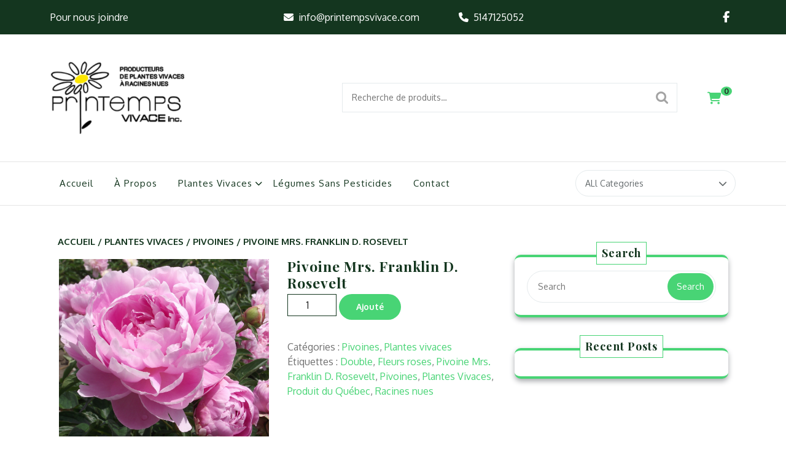

--- FILE ---
content_type: text/css
request_url: https://www.printempsvivace.com/wp-content/themes/green-farm/style.css?ver=6.9
body_size: 2567
content:
/*
Theme Name: Green Farm
Theme URI: https://www.ovationthemes.com/products/free-green-farm-wordpress-theme
Author: pewilliams
Author URI: https://www.ovationthemes.com/
Description: Green Farm is a luxurious theme all ready to help you create a beautiful website with so many options for customization. The theme is suitable for websites of ecology, landscaping, garden, plant nursery, hauticulture, environment, ayurveda, herbal, forest, farm produce, bio produce, animal husbandry, agriculture, Ayurveda, medicines, organic products and food, food packaging industry, nature conservation, eco social group websites. Also ideal for NGOs, wildlife, resorts, tours and travels, nature photographers etc. It is SEO-friendly theme that will help your website rank soon. It is translation-ready and supports RTL layout. The responsive layout makes it mobile-friendly therefore it looks stunning on any device. You can add shortcodes to it to improve the functionality. It is written with clean and secure codes. Also, it is optimized for speed therefore your website will load smoothly without any glitches. With the social media option you can link all your social media pages to give credibility to your work. This theme is Woocommerce compatible to sell farming related products. Demo: https://trial.ovationthemes.com/organic-farm/
Version: 6.4
Requires PHP: 5.6
Tested up to: 6.8
Requires at least: 5.0
License: GNU General Public License v3 or later
License URI: http://www.gnu.org/licenses/gpl-3.0.html
Text Domain: green-farm
Template: organic-farm
Tags: blog, food-and-drink, e-commerce, one-column, two-columns, three-columns, four-columns, left-sidebar, right-sidebar, grid-layout, custom-colors, custom-background, custom-header, custom-menu, custom-logo, editor-style, sticky-post, featured-images, flexible-header, featured-image-header, footer-widgets, full-width-template, threaded-comments, theme-options, wide-blocks, block-styles, post-formats, translation-ready

Green Farm WordPress Theme, Copyright 2022 pewilliams
Green Farm is distributed under the terms of the GNU GPL

Green Farm WordPress Theme is child theme of Organic Farm WordPress Theme, Copyright 2021 pewilliams
Organic Farm WordPress Theme is distributed under the terms of the GNU GPL
*/

:root {
    --theme-primary-color:#48d475;
    --theme-topbar-bg-color:#14361f;
    --theme-heading-color:#14361f;
    --theme-footer-color:#131313;
}

/*color change*/

 button, input[type="button"], input[type="submit"],
.gb_nav_menu ul ul,nav.woocommerce-MyAccount-navigation ul li,
 .woocommerce #respond input#submit, .woocommerce a.button, .woocommerce button.button, 
 .woocommerce input.button, .woocommerce #respond input#submit.alt, .woocommerce a.button.alt, 
 .woocommerce button.button.alt, .woocommerce input.button.alt,.home-btn a,
 .site-footer .search-form .search-submit,button.search-submit,
 .wp-block-button .wp-block-button__link,.toggle-menu button,
 .ico-border::after, .ico-border::before{
    background:var(--theme-primary-color);
}
.woocommerce ul.products li.product .price,.woocommerce div.product p.price,
.woocommerce div.product span.price{
    color: var(--theme-primary-color) !important;
}
#product-box .added_to_cart.wc-forward,#product-box span.woocommerce-Price-amount.amount bdi,
#product-box .add_to_cart_button,.site-info .footer-copyright a,.ico-border i,
a:hover, a:active {
    color: var(--theme-primary-color);
}

#product-box h4 a,#product-box h3 {
    color: var(--theme-heading-color);
}
.header-top,.site-info {
    background: var(--theme-topbar-bg-color);
}
.ico-border::befor{
    background: var(--theme-heading-color);
}
.header-top p,.header-top p a,.links i {
    color: #fff !important;
}

#product-box .add_to_cart_button,#product-box .added_to_cart.wc-forward{
    background-color: #fcf8ed;
    border-top: solid 1px #e6e6e7;
}

/* --------- Header Top --------- */
#header{
    background: transparent;
}
.menu_header {
    border-radius: 0;
    position: static;
    margin-top: 0;
    box-shadow: none;
    border-bottom: solid 1px #e5e5e5;
    border-top: solid 1px #e5e5e5;
}
/* --------- Search --------- */
.product-search button {
    padding: 12px 20px;
    background: url(assets/images/search.png) no-repeat scroll 10px;
    text-indent: -9999px;
    position: absolute;
    right: 5px;
    top: 5px;
}
.product-search input[type="search"] {
    padding: 15px;
    margin: 0;
    border-radius: 0;
}
.product-search {
    position: relative;
}
a.header-cart {
    color: var(--theme-primary-color);
    font-size: 20px;
}
a.header-cart span {
    background: var(--theme-primary-color);
    padding: 0 5px;
    border-radius: 50%;
    color: #212121;
    font-size: 12px;
    font-weight: 900;
    position: relative;
    left: -6px;
    top: -14px;
}
.cat-dropdown-menu {
  display: none;
  position: absolute;
  background-color: #fff;
  color: #666c6e;
  z-index: 999;
  left: 0;
  right: 0;
  width: 100%;
}
.head_category {
    position: relative;
}
/* Style the dropdown button */
.cat-dropdown-toggle {
    text-decoration: none;
    color: #666c6e;
    display: inline-block;
    background-color: #fff;
    border-radius: 30px;
    border: 1px solid #e5eaec;
    position: relative;
    font-size: 14px;
    font-weight: normal;
    width: 100%;
    padding: 10px 15px;
}
.cat-dropdown-toggle:hover{
    color: #666c6e;
}
.cat-dropdown-toggle:before{
    content: '\f078';
    position: absolute;
    font-size: 14px;
    right: 13px;
    font-family: 'Font Awesome 5 Free';
    font-weight: 600;
    color: #666c6e;
}
/* Style the bars icon inside the button */
.cat-dropdown-menu.show {
  display: block;
}
.cat-list {
  list-style: none;
  padding: 0;
  margin: 0;
}
li.cat-inn a {
    color: #000;
}
.cat-inn {
  padding: 10px 20px;
  cursor: pointer;
  transition: background-color 0.3s ease;
  font-size: 14px;
  font-weight: 400;
  color: #000;
  border-bottom: 1px solid #dddddd;
  text-transform: capitalize;
}
/* --------- Slider --------- */

#slider .carousel-caption {
    bottom: auto;
    background: rgb(13 33 45 / 52%);
    padding: 15px;
}
#slider .carousel-caption h2{
    color: #fff;
    font-size: 45px;
}
#slider .home-btn a{
    color: #fff;
    background: var(--theme-primary-color); 
}
.home-btn a:hover {
    background: #fff;
    color: var(--theme-primary-color);
}
.bypostauthor > .comment-body > .comment-meta > .comment-author .avatar ,.comment-author .avatar {
    border-color: var(--theme-heading-color);

}
/* Accessibility */
/* Text meant only for screen readers. */
.screen-reader-text {
  border: 0;
  clip: rect(1px, 1px, 1px, 1px);
  clip-path: inset(50%);
  height: 1px;
  margin: -1px;
  overflow: hidden;
  padding: 0;
  position: absolute !important;
  width: 1px;
  word-wrap: normal !important;
  /* Many screen reader and browser combinations announce broken words as they would appear visually. */
}

.screen-reader-text:focus {
  background-color: #f1f1f1;
  border-radius: 3px;
  box-shadow: 0 0 2px 2px rgba(0, 0, 0, 0.6);
  clip: auto !important;
  clip-path: none;
  color: #21759b;
  display: block;
  font-size: 14px;
  font-size: 0.875rem;
  font-weight: bold;
  height: auto;
  left: 5px;
  line-height: normal;
  padding: 15px 23px 14px;
  text-decoration: none;
  top: 5px;
  width: auto;
  z-index: 100000;
  /* Above WP toolbar. */
}

/* Do not show the outline on the skip link target. */
#content[tabindex="-1"]:focus {
  outline: 0;
}
@media screen and (max-width: 991px){
    .gb_nav_menu ul ul{
        background: transparent;
    }
    .gb_nav_menu ul li a:active, .gb_nav_menu ul li a:hover{
        color: var(--theme-primary-color) !important;
    }
    .side_gb_nav{
        background: #222;
    }
    .toggle-menu button{
        border-radius: 0;
    }
    .toggle-menu i{
        color: #fff;
    }
}
@media screen and (max-width: 575px){
    a.header-cart {
        font-size: 15px;
    }
    table#wp-calendar {
        margin: 0 auto;
    }
    footer#colophon {
        text-align: center;
    }
    #slider .carousel-caption h2{
        font-size: 23px;
    }
    #slider .carousel-caption{
        left: 15% !important;
        right: 15% !important;
        text-align: center !important;
    }
}



--- FILE ---
content_type: text/css
request_url: https://www.printempsvivace.com/wp-content/themes/green-farm/style.css?ver=1.0.0
body_size: 2567
content:
/*
Theme Name: Green Farm
Theme URI: https://www.ovationthemes.com/products/free-green-farm-wordpress-theme
Author: pewilliams
Author URI: https://www.ovationthemes.com/
Description: Green Farm is a luxurious theme all ready to help you create a beautiful website with so many options for customization. The theme is suitable for websites of ecology, landscaping, garden, plant nursery, hauticulture, environment, ayurveda, herbal, forest, farm produce, bio produce, animal husbandry, agriculture, Ayurveda, medicines, organic products and food, food packaging industry, nature conservation, eco social group websites. Also ideal for NGOs, wildlife, resorts, tours and travels, nature photographers etc. It is SEO-friendly theme that will help your website rank soon. It is translation-ready and supports RTL layout. The responsive layout makes it mobile-friendly therefore it looks stunning on any device. You can add shortcodes to it to improve the functionality. It is written with clean and secure codes. Also, it is optimized for speed therefore your website will load smoothly without any glitches. With the social media option you can link all your social media pages to give credibility to your work. This theme is Woocommerce compatible to sell farming related products. Demo: https://trial.ovationthemes.com/organic-farm/
Version: 6.4
Requires PHP: 5.6
Tested up to: 6.8
Requires at least: 5.0
License: GNU General Public License v3 or later
License URI: http://www.gnu.org/licenses/gpl-3.0.html
Text Domain: green-farm
Template: organic-farm
Tags: blog, food-and-drink, e-commerce, one-column, two-columns, three-columns, four-columns, left-sidebar, right-sidebar, grid-layout, custom-colors, custom-background, custom-header, custom-menu, custom-logo, editor-style, sticky-post, featured-images, flexible-header, featured-image-header, footer-widgets, full-width-template, threaded-comments, theme-options, wide-blocks, block-styles, post-formats, translation-ready

Green Farm WordPress Theme, Copyright 2022 pewilliams
Green Farm is distributed under the terms of the GNU GPL

Green Farm WordPress Theme is child theme of Organic Farm WordPress Theme, Copyright 2021 pewilliams
Organic Farm WordPress Theme is distributed under the terms of the GNU GPL
*/

:root {
    --theme-primary-color:#48d475;
    --theme-topbar-bg-color:#14361f;
    --theme-heading-color:#14361f;
    --theme-footer-color:#131313;
}

/*color change*/

 button, input[type="button"], input[type="submit"],
.gb_nav_menu ul ul,nav.woocommerce-MyAccount-navigation ul li,
 .woocommerce #respond input#submit, .woocommerce a.button, .woocommerce button.button, 
 .woocommerce input.button, .woocommerce #respond input#submit.alt, .woocommerce a.button.alt, 
 .woocommerce button.button.alt, .woocommerce input.button.alt,.home-btn a,
 .site-footer .search-form .search-submit,button.search-submit,
 .wp-block-button .wp-block-button__link,.toggle-menu button,
 .ico-border::after, .ico-border::before{
    background:var(--theme-primary-color);
}
.woocommerce ul.products li.product .price,.woocommerce div.product p.price,
.woocommerce div.product span.price{
    color: var(--theme-primary-color) !important;
}
#product-box .added_to_cart.wc-forward,#product-box span.woocommerce-Price-amount.amount bdi,
#product-box .add_to_cart_button,.site-info .footer-copyright a,.ico-border i,
a:hover, a:active {
    color: var(--theme-primary-color);
}

#product-box h4 a,#product-box h3 {
    color: var(--theme-heading-color);
}
.header-top,.site-info {
    background: var(--theme-topbar-bg-color);
}
.ico-border::befor{
    background: var(--theme-heading-color);
}
.header-top p,.header-top p a,.links i {
    color: #fff !important;
}

#product-box .add_to_cart_button,#product-box .added_to_cart.wc-forward{
    background-color: #fcf8ed;
    border-top: solid 1px #e6e6e7;
}

/* --------- Header Top --------- */
#header{
    background: transparent;
}
.menu_header {
    border-radius: 0;
    position: static;
    margin-top: 0;
    box-shadow: none;
    border-bottom: solid 1px #e5e5e5;
    border-top: solid 1px #e5e5e5;
}
/* --------- Search --------- */
.product-search button {
    padding: 12px 20px;
    background: url(assets/images/search.png) no-repeat scroll 10px;
    text-indent: -9999px;
    position: absolute;
    right: 5px;
    top: 5px;
}
.product-search input[type="search"] {
    padding: 15px;
    margin: 0;
    border-radius: 0;
}
.product-search {
    position: relative;
}
a.header-cart {
    color: var(--theme-primary-color);
    font-size: 20px;
}
a.header-cart span {
    background: var(--theme-primary-color);
    padding: 0 5px;
    border-radius: 50%;
    color: #212121;
    font-size: 12px;
    font-weight: 900;
    position: relative;
    left: -6px;
    top: -14px;
}
.cat-dropdown-menu {
  display: none;
  position: absolute;
  background-color: #fff;
  color: #666c6e;
  z-index: 999;
  left: 0;
  right: 0;
  width: 100%;
}
.head_category {
    position: relative;
}
/* Style the dropdown button */
.cat-dropdown-toggle {
    text-decoration: none;
    color: #666c6e;
    display: inline-block;
    background-color: #fff;
    border-radius: 30px;
    border: 1px solid #e5eaec;
    position: relative;
    font-size: 14px;
    font-weight: normal;
    width: 100%;
    padding: 10px 15px;
}
.cat-dropdown-toggle:hover{
    color: #666c6e;
}
.cat-dropdown-toggle:before{
    content: '\f078';
    position: absolute;
    font-size: 14px;
    right: 13px;
    font-family: 'Font Awesome 5 Free';
    font-weight: 600;
    color: #666c6e;
}
/* Style the bars icon inside the button */
.cat-dropdown-menu.show {
  display: block;
}
.cat-list {
  list-style: none;
  padding: 0;
  margin: 0;
}
li.cat-inn a {
    color: #000;
}
.cat-inn {
  padding: 10px 20px;
  cursor: pointer;
  transition: background-color 0.3s ease;
  font-size: 14px;
  font-weight: 400;
  color: #000;
  border-bottom: 1px solid #dddddd;
  text-transform: capitalize;
}
/* --------- Slider --------- */

#slider .carousel-caption {
    bottom: auto;
    background: rgb(13 33 45 / 52%);
    padding: 15px;
}
#slider .carousel-caption h2{
    color: #fff;
    font-size: 45px;
}
#slider .home-btn a{
    color: #fff;
    background: var(--theme-primary-color); 
}
.home-btn a:hover {
    background: #fff;
    color: var(--theme-primary-color);
}
.bypostauthor > .comment-body > .comment-meta > .comment-author .avatar ,.comment-author .avatar {
    border-color: var(--theme-heading-color);

}
/* Accessibility */
/* Text meant only for screen readers. */
.screen-reader-text {
  border: 0;
  clip: rect(1px, 1px, 1px, 1px);
  clip-path: inset(50%);
  height: 1px;
  margin: -1px;
  overflow: hidden;
  padding: 0;
  position: absolute !important;
  width: 1px;
  word-wrap: normal !important;
  /* Many screen reader and browser combinations announce broken words as they would appear visually. */
}

.screen-reader-text:focus {
  background-color: #f1f1f1;
  border-radius: 3px;
  box-shadow: 0 0 2px 2px rgba(0, 0, 0, 0.6);
  clip: auto !important;
  clip-path: none;
  color: #21759b;
  display: block;
  font-size: 14px;
  font-size: 0.875rem;
  font-weight: bold;
  height: auto;
  left: 5px;
  line-height: normal;
  padding: 15px 23px 14px;
  text-decoration: none;
  top: 5px;
  width: auto;
  z-index: 100000;
  /* Above WP toolbar. */
}

/* Do not show the outline on the skip link target. */
#content[tabindex="-1"]:focus {
  outline: 0;
}
@media screen and (max-width: 991px){
    .gb_nav_menu ul ul{
        background: transparent;
    }
    .gb_nav_menu ul li a:active, .gb_nav_menu ul li a:hover{
        color: var(--theme-primary-color) !important;
    }
    .side_gb_nav{
        background: #222;
    }
    .toggle-menu button{
        border-radius: 0;
    }
    .toggle-menu i{
        color: #fff;
    }
}
@media screen and (max-width: 575px){
    a.header-cart {
        font-size: 15px;
    }
    table#wp-calendar {
        margin: 0 auto;
    }
    footer#colophon {
        text-align: center;
    }
    #slider .carousel-caption h2{
        font-size: 23px;
    }
    #slider .carousel-caption{
        left: 15% !important;
        right: 15% !important;
        text-align: center !important;
    }
}

